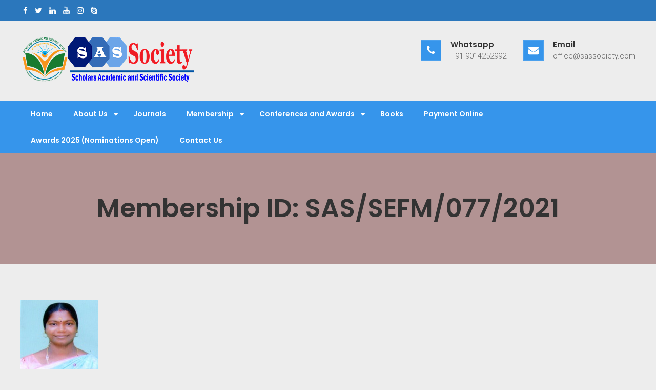

--- FILE ---
content_type: text/html; charset=UTF-8
request_url: http://www.sassociety.com/membership-id-sas-sefm-077-2021/
body_size: 6095
content:
<!DOCTYPE html>
<html lang="en">
<head>
<meta charset="UTF-8">
<meta name="viewport" content="width=device-width, initial-scale=1">
<link rel="profile" href="http://gmpg.org/xfn/11">
<link rel="pingback" href="http://www.sassociety.com/xmlrpc.php">

<title>Membership ID: SAS/SEFM/077/2021 &#8211; Scholars Academic and Scientific Society</title>
<meta name='robots' content='max-image-preview:large' />
<link rel='dns-prefetch' href='//fonts.googleapis.com' />
<link rel='dns-prefetch' href='//s.w.org' />
<link rel="alternate" type="application/rss+xml" title="Scholars Academic and Scientific Society &raquo; Feed" href="http://www.sassociety.com/feed/" />
<link rel="alternate" type="application/rss+xml" title="Scholars Academic and Scientific Society &raquo; Comments Feed" href="http://www.sassociety.com/comments/feed/" />
		<script type="text/javascript">
			window._wpemojiSettings = {"baseUrl":"https:\/\/s.w.org\/images\/core\/emoji\/13.1.0\/72x72\/","ext":".png","svgUrl":"https:\/\/s.w.org\/images\/core\/emoji\/13.1.0\/svg\/","svgExt":".svg","source":{"concatemoji":"http:\/\/www.sassociety.com\/wp-includes\/js\/wp-emoji-release.min.js?ver=5.8.12"}};
			!function(e,a,t){var n,r,o,i=a.createElement("canvas"),p=i.getContext&&i.getContext("2d");function s(e,t){var a=String.fromCharCode;p.clearRect(0,0,i.width,i.height),p.fillText(a.apply(this,e),0,0);e=i.toDataURL();return p.clearRect(0,0,i.width,i.height),p.fillText(a.apply(this,t),0,0),e===i.toDataURL()}function c(e){var t=a.createElement("script");t.src=e,t.defer=t.type="text/javascript",a.getElementsByTagName("head")[0].appendChild(t)}for(o=Array("flag","emoji"),t.supports={everything:!0,everythingExceptFlag:!0},r=0;r<o.length;r++)t.supports[o[r]]=function(e){if(!p||!p.fillText)return!1;switch(p.textBaseline="top",p.font="600 32px Arial",e){case"flag":return s([127987,65039,8205,9895,65039],[127987,65039,8203,9895,65039])?!1:!s([55356,56826,55356,56819],[55356,56826,8203,55356,56819])&&!s([55356,57332,56128,56423,56128,56418,56128,56421,56128,56430,56128,56423,56128,56447],[55356,57332,8203,56128,56423,8203,56128,56418,8203,56128,56421,8203,56128,56430,8203,56128,56423,8203,56128,56447]);case"emoji":return!s([10084,65039,8205,55357,56613],[10084,65039,8203,55357,56613])}return!1}(o[r]),t.supports.everything=t.supports.everything&&t.supports[o[r]],"flag"!==o[r]&&(t.supports.everythingExceptFlag=t.supports.everythingExceptFlag&&t.supports[o[r]]);t.supports.everythingExceptFlag=t.supports.everythingExceptFlag&&!t.supports.flag,t.DOMReady=!1,t.readyCallback=function(){t.DOMReady=!0},t.supports.everything||(n=function(){t.readyCallback()},a.addEventListener?(a.addEventListener("DOMContentLoaded",n,!1),e.addEventListener("load",n,!1)):(e.attachEvent("onload",n),a.attachEvent("onreadystatechange",function(){"complete"===a.readyState&&t.readyCallback()})),(n=t.source||{}).concatemoji?c(n.concatemoji):n.wpemoji&&n.twemoji&&(c(n.twemoji),c(n.wpemoji)))}(window,document,window._wpemojiSettings);
		</script>
		<style type="text/css">
img.wp-smiley,
img.emoji {
	display: inline !important;
	border: none !important;
	box-shadow: none !important;
	height: 1em !important;
	width: 1em !important;
	margin: 0 .07em !important;
	vertical-align: -0.1em !important;
	background: none !important;
	padding: 0 !important;
}
</style>
	<link rel='stylesheet' id='wp-block-library-css'  href='http://www.sassociety.com/wp-includes/css/dist/block-library/style.min.css?ver=5.8.12' type='text/css' media='all' />
<link rel='stylesheet' id='doctorial-pro-google-fonts-css'  href='//fonts.googleapis.com/css?family=Open+Sans%3A400%2C300%2C300italic%2C400italic%2C600%2C600italic%2C700italic%2C700%2C800%2C800italic%7CRoboto%3A400%2C300%2C700%7CPoppins%3A300%2C400%2C600&#038;ver=5.8.12' type='text/css' media='all' />
<link rel='stylesheet' id='jquery-bxslider-css'  href='http://www.sassociety.com/wp-content/themes/doctorial-pro/css/jquery.bxslider.css?ver=5.8.12' type='text/css' media='all' />
<link rel='stylesheet' id='font-awesome-css'  href='http://www.sassociety.com/wp-content/plugins/elementor/assets/lib/font-awesome/css/font-awesome.min.css?ver=4.7.0' type='text/css' media='all' />
<link rel='stylesheet' id='flaticon-css'  href='http://www.sassociety.com/wp-content/themes/doctorial-pro/css/font/flaticon.css?ver=5.8.12' type='text/css' media='all' />
<link rel='stylesheet' id='jquery-fancybox-css'  href='http://www.sassociety.com/wp-content/themes/doctorial-pro/css/jquery.fancybox.css?ver=5.8.12' type='text/css' media='all' />
<link rel='stylesheet' id='jquery-owlCarousel-css'  href='http://www.sassociety.com/wp-content/themes/doctorial-pro/css/owl.carousel.css?ver=5.8.12' type='text/css' media='all' />
<link rel='stylesheet' id='animate-css'  href='http://www.sassociety.com/wp-content/themes/doctorial-pro/css/animate.css?ver=5.8.12' type='text/css' media='all' />
<link rel='stylesheet' id='doctorial-pro-style-css'  href='http://www.sassociety.com/wp-content/themes/doctorial-pro/style.css?ver=5.8.12' type='text/css' media='all' />
<link rel='stylesheet' id='doctorial-pro-responsive-css-css'  href='http://www.sassociety.com/wp-content/themes/doctorial-pro/css/responsive.css?ver=5.8.12' type='text/css' media='all' />
<link rel='stylesheet' id='doctorial-pro-dynamic-css'  href='http://www.sassociety.com/wp-content/themes/doctorial-pro/css/doctorial-pro-dynamic-styles.css?ver=5.8.12' type='text/css' media='all' />
<style id='doctorial-pro-dynamic-inline-css' type='text/css'>
 .page-header {
	    		background-color: #b29393;
	    	}

</style>
<script type='text/javascript' src='http://www.sassociety.com/wp-includes/js/jquery/jquery.min.js?ver=3.6.0' id='jquery-core-js'></script>
<script type='text/javascript' src='http://www.sassociety.com/wp-includes/js/jquery/jquery-migrate.min.js?ver=3.3.2' id='jquery-migrate-js'></script>
<link rel="https://api.w.org/" href="http://www.sassociety.com/wp-json/" /><link rel="alternate" type="application/json" href="http://www.sassociety.com/wp-json/wp/v2/posts/4989" /><link rel="EditURI" type="application/rsd+xml" title="RSD" href="http://www.sassociety.com/xmlrpc.php?rsd" />
<link rel="wlwmanifest" type="application/wlwmanifest+xml" href="http://www.sassociety.com/wp-includes/wlwmanifest.xml" /> 
<meta name="generator" content="WordPress 5.8.12" />
<link rel="canonical" href="http://www.sassociety.com/membership-id-sas-sefm-077-2021/" />
<link rel='shortlink' href='http://www.sassociety.com/?p=4989' />
<link rel="alternate" type="application/json+oembed" href="http://www.sassociety.com/wp-json/oembed/1.0/embed?url=http%3A%2F%2Fwww.sassociety.com%2Fmembership-id-sas-sefm-077-2021%2F" />
<link rel="alternate" type="text/xml+oembed" href="http://www.sassociety.com/wp-json/oembed/1.0/embed?url=http%3A%2F%2Fwww.sassociety.com%2Fmembership-id-sas-sefm-077-2021%2F&#038;format=xml" />
	<style type="text/css">
				.site-title,
		.site-description {
		position: absolute;
		clip: rect(1px, 1px, 1px, 1px);
	}
	</style>
<style type="text/css" id="custom-background-css">
body.custom-background { background-color: #ededed; }
</style>
	<link rel="icon" href="http://www.sassociety.com/wp-content/uploads/2021/04/Full-Logo-PNG-150x150.png" sizes="32x32" />
<link rel="icon" href="http://www.sassociety.com/wp-content/uploads/2021/04/Full-Logo-PNG.png" sizes="192x192" />
<link rel="apple-touch-icon" href="http://www.sassociety.com/wp-content/uploads/2021/04/Full-Logo-PNG.png" />
<meta name="msapplication-TileImage" content="http://www.sassociety.com/wp-content/uploads/2021/04/Full-Logo-PNG.png" />
</head>

<body class="post-template-default single single-post postid-4989 single-format-standard custom-background wp-custom-logo bt-header-layout2 right-sidebar fullwidth-layout no-slider elementor-default elementor-kit-2404">
<div id="page" class="site">

		<a class="skip-link screen-reader-text" href="#main">Skip to content</a>
		<header id="masthead" class="site-header " role="banner">
		                    <div class="top-header">
                <div class="bt-container">
                                            <div class="top-left-widget header-widget">
                            <aside id="doctorial_pro_social_icons-2" class="widget widget_doctorial_pro_social_icons"><ul class="clearfix widget-social-icons">                        <li class="facebook"><a href="https://www.facebook.com/ScholarsSAS/" target="_blank"><i class="fa fa-facebook"></i></a></li>
                                                <li class="twitter"><a href="https://twitter.com/Scholarsmedia" target="_blank"><i class="fa fa-twitter"></i></a></li>
                                                <li class="linkedin"><a href="https://www.linkedin.com/in/scholars-media-house-750bb4189/" target="_blank"><i class="fa fa-linkedin"></i></a></li>
                                                <li class="youtube"><a href="https://www.youtube.com/channel/UCPfETLu0wMu5oknpPhRzfJQ" target="_blank"><i class="fa fa-youtube"></i></a></li>
                                                <li class="instagram"><a href="#" target="_blank"><i class="fa fa-instagram"></i></a></li>
                                                <li class="skype"><a href="#" target="_blank"><i class="fa fa-skype"></i></a></li>
                        </ul></aside>                        </div>
                                        
                                    </div>
            </div>
        <div class="bt-container">
	<div class="logo-wrapper">
		<div class="site-detail-contact clear">
	         
        <div class="site-branding">
            <div class="site-logo">
                                <a href="http://www.sassociety.com/" class="custom-logo-link" rel="home"><img width="339" height="100" src="http://www.sassociety.com/wp-content/uploads/2019/02/cropped-small-5.png" class="custom-logo" alt="Scholars Academic and Scientific Society" srcset="http://www.sassociety.com/wp-content/uploads/2019/02/cropped-small-5.png 339w, http://www.sassociety.com/wp-content/uploads/2019/02/cropped-small-5-300x88.png 300w" sizes="(max-width: 339px) 100vw, 339px" /></a>                        </div>
            <div class="site-text">
                <a href="http://www.sassociety.com/" rel="home">
                    <h1 class="site-title">Scholars Academic and Scientific Society</h1>
                    <p class="site-description">Exploring Scholars to Success</p>
                </a>
            </div>
        </div><!-- .site-branding -->
                   
            <div class="contact-details">   

                                 
                    <div class="contact-number">
                        <i class="fa fa-phone"></i>
                        <div class="contact-number-text">
                            <h6>Whatsapp</h6>
                            <p>+91-9014252992                            </p>
                        </div>
                    </div>
                                                 
                    <div class="contact-address">
                        <i class="fa fa-envelope"></i>
                        <div class="contact-address-text">
                            <h6>Email</h6>
                            <p>office@sassociety.com</p>
                        </div>
                    </div>
                            </div>
            	</div>
    </div>
</div>
<div class="menu-search">
	<div class="bt-container">
	      
        <div class="bt-menu clear">         
            <nav id="site-navigation" class="main-navigation" role="navigation">
                <div class="toggle-btn">
                    <span class="toggle-bar toggle-bar1"></span>
                    <span class="toggle-bar toggle-bar2"></span>
                    <span class="toggle-bar toggle-bar3"></span>
                </div>
                
                <div class="menu-header-container"><ul id="primary-menu" class="menu"><li id="menu-item-417" class="menu-item menu-item-type-post_type menu-item-object-page menu-item-home menu-item-417"><a href="http://www.sassociety.com/">Home</a></li>
<li id="menu-item-419" class="menu-item menu-item-type-post_type menu-item-object-page menu-item-has-children menu-item-419"><a href="http://www.sassociety.com/about/">About Us</a>
<ul class="sub-menu">
	<li id="menu-item-2099" class="menu-item menu-item-type-post_type menu-item-object-page menu-item-2099"><a href="http://www.sassociety.com/about/">About Us</a></li>
	<li id="menu-item-1712" class="menu-item menu-item-type-post_type menu-item-object-page menu-item-1712"><a href="http://www.sassociety.com/country-presidents-list/">SAS Country Presidents</a></li>
</ul>
</li>
<li id="menu-item-416" class="menu-item menu-item-type-post_type menu-item-object-page menu-item-416"><a href="http://www.sassociety.com/journals/">Journals</a></li>
<li id="menu-item-714" class="menu-item menu-item-type-post_type menu-item-object-page menu-item-has-children menu-item-714"><a href="http://www.sassociety.com/join-sas-society/">Membership</a>
<ul class="sub-menu">
	<li id="menu-item-717" class="menu-item menu-item-type-post_type menu-item-object-page menu-item-717"><a href="http://www.sassociety.com/join-sas-society/">Join Membership</a></li>
	<li id="menu-item-3591" class="menu-item menu-item-type-post_type menu-item-object-page menu-item-3591"><a href="http://www.sassociety.com/fellow-member-fsass/">Fellow Membership (FSASS)</a></li>
	<li id="menu-item-2712" class="menu-item menu-item-type-post_type menu-item-object-page menu-item-2712"><a href="http://www.sassociety.com/eminent-fellow-membership/">Eminent Fellow Membership (SEFM)</a></li>
	<li id="menu-item-716" class="menu-item menu-item-type-post_type menu-item-object-page menu-item-716"><a href="http://www.sassociety.com/life-member-lmsass/">Life Member (LMSASS)</a></li>
	<li id="menu-item-2906" class="menu-item menu-item-type-post_type menu-item-object-page menu-item-2906"><a href="http://www.sassociety.com/young-research-fellow-membership-syrfm/">Young Research Fellow Membership (SYRFM)</a></li>
	<li id="menu-item-715" class="menu-item menu-item-type-post_type menu-item-object-page menu-item-715"><a href="http://www.sassociety.com/regular-members/">Regular Member (RMSASS)</a></li>
	<li id="menu-item-1487" class="menu-item menu-item-type-post_type menu-item-object-page menu-item-1487"><a href="http://www.sassociety.com/sas-honorarium-fellow-members/">SAS Honorarium Fellow Members (FSASS-H)</a></li>
</ul>
</li>
<li id="menu-item-413" class="menu-item menu-item-type-post_type menu-item-object-page menu-item-has-children menu-item-413"><a href="http://www.sassociety.com/conferences-and-awards/">Conferences and Awards</a>
<ul class="sub-menu">
	<li id="menu-item-2856" class="menu-item menu-item-type-post_type menu-item-object-page menu-item-2856"><a href="http://www.sassociety.com/sas-awards-2021/">SAS Conference and Awards 2022-23</a></li>
	<li id="menu-item-2366" class="menu-item menu-item-type-post_type menu-item-object-page menu-item-2366"><a href="http://www.sassociety.com/sas-conference-and-awards-2020/">SAS Conference and Awards 2020</a></li>
	<li id="menu-item-2368" class="menu-item menu-item-type-post_type menu-item-object-page menu-item-2368"><a href="http://www.sassociety.com/sas-awards-2019/">SAS Conference and Awards 2019</a></li>
	<li id="menu-item-2367" class="menu-item menu-item-type-post_type menu-item-object-page menu-item-2367"><a href="http://www.sassociety.com/sas-literary-awards-2018/">SAS Literary Awards 2018</a></li>
	<li id="menu-item-2369" class="menu-item menu-item-type-post_type menu-item-object-page menu-item-2369"><a href="http://www.sassociety.com/conferences-and-awards/">Conferences and Awards</a></li>
</ul>
</li>
<li id="menu-item-2648" class="menu-item menu-item-type-post_type menu-item-object-page menu-item-2648"><a href="http://www.sassociety.com/books/">Books</a></li>
<li id="menu-item-1447" class="menu-item menu-item-type-post_type menu-item-object-page menu-item-1447"><a href="http://www.sassociety.com/payment-online/">Payment Online</a></li>
<li id="menu-item-11945" class="menu-item menu-item-type-post_type menu-item-object-page menu-item-11945"><a href="http://www.sassociety.com/sas-conference-and-awards-2025-nominations-open/">Awards 2025 (Nominations Open)</a></li>
<li id="menu-item-418" class="menu-item menu-item-type-post_type menu-item-object-page menu-item-418"><a href="http://www.sassociety.com/contact/">Contact Us</a></li>
</ul></div>            </nav><!-- #site-navigation -->
        </div>  
        	</div>
</div>
	</header><!-- #masthead -->

	<div id="content" class="site-content">            <header class="page-header " style="background-image: url('');">
                <div class="bt-container">
                    <h2 class="page-title">
                    Membership ID: SAS/SEFM/077/2021                    </h2>
                                        </div>
            </header>

    <div class="bt-container ft-top-margin clear">
   <div id="primary" class="content-area">
        <main id="main" class="site-main" role="main">
           

<article id="post-4989" class="post-4989 post type-post status-publish format-standard has-post-thumbnail hentry category-sefm">
	<div class="entry-content">
		<img width="151" height="163" src="http://www.sassociety.com/wp-content/uploads/2021/09/SEFM-77.jpg" class="attachment-post-thumbnail size-post-thumbnail wp-post-image" alt="" loading="lazy" />	    <div class="entry-cat-user">
	        <div class='entry-post-cat'>
	            <span class="cat-links"> <a href="http://www.sassociety.com/category/sefm/" rel="category tag">SEFM</a></span>	        </div>
	        <div class='entry-post-user'><span class="author vcard"><a class="url fn n" href="http://www.sassociety.com/author/admin/">sassociety</a></span></div>
	    </div>
	    <div class="single-content-wrap">
				    	
	    </div>
				</div><!-- .entry-content -->
</article><!-- #post-## -->
	<nav class="navigation post-navigation" role="navigation" aria-label="Posts">
		<h2 class="screen-reader-text">Post navigation</h2>
		<div class="nav-links"><div class="nav-previous"><a href="http://www.sassociety.com/membership-id-sas-sefm-076-2021/" rel="prev">Membership ID: SAS/SEFM/076/2021</a></div><div class="nav-next"><a href="http://www.sassociety.com/membership-id-sas-sefm-078-2021/" rel="next">Membership ID: SAS/SEFM/078/2021</a></div></div>
	</nav>        </main><!-- #main -->
    </div><!-- #primary -->

    
    	<div id="secondary" class="widget-area rightsidebar sidebar">
			</div><!-- #secondary --></div>

</div><!-- #content -->
<footer id="colophon" class="site-footer wow fadeInUp" data-wow-duration="2s" role="contentinfo">
		<div class="top-footer ">
		<div class="bt-container">
			<div class="footer-wrap clear">
									<div class="footer-block">
						<aside id="media_image-2" class="widget widget_media_image"><h3 class="widget-title">Visit Website</h3><a href="http://www.sassociety.com/"><img width="200" height="200" src="http://www.sassociety.com/wp-content/uploads/2021/04/SAS-Society-QR-Code.png" class="image wp-image-3094  attachment-full size-full" alt="" loading="lazy" style="max-width: 100%; height: auto;" srcset="http://www.sassociety.com/wp-content/uploads/2021/04/SAS-Society-QR-Code.png 200w, http://www.sassociety.com/wp-content/uploads/2021/04/SAS-Society-QR-Code-150x150.png 150w" sizes="(max-width: 200px) 100vw, 200px" /></a></aside>					</div>
						        	
									<div class="footer-block">
						<aside id="text-4" class="widget widget_text"><h3 class="widget-title">Our Publishers</h3>			<div class="textwidget"><ul>
<li><strong><a href="https://saspublishers.com/">SAS Publishers, India</a></strong></li>
<li><strong><a href="https://saudijournals.com/">Scholars Middle East Publisher, Dubai</a></strong></li>
<li><strong><a href="https://www.easpublisher.com/">EAS Publisher, Kenya</a></strong></li>
<li><strong><a href="https://crosscurrentpublisher.com/">Cross Current Publisher, India</a></strong></li>
<li><a href="https://sarpublication.com/"><strong>SAR Publication, Bangladesh</strong></a></li>
</ul>
</div>
		</aside>					</div>
						        	
					
					<div class="footer-block">
						<aside id="text-3" class="widget widget_text"><h3 class="widget-title">Important Links</h3>			<div class="textwidget"><ul>
<li><strong><a href="http://www.sassociety.com/about/">About us</a></strong></li>
<li><strong><a href="http://www.sassociety.com/privacy-policy/">Privacy Policy</a></strong></li>
<li><strong><a href="http://www.sassociety.com/terms-and-conditions/">Terms and Conditions</a></strong></li>
<li><strong><a href="http://www.sassociety.com/refund-and-cancellation-policy/">Cancellation and Refund Policy</a></strong></li>
<li><strong><a href="http://www.sassociety.com/pricing/">Pricing</a></strong></li>
</ul>
</div>
		</aside>					</div>
						        	
					
					<div class="footer-block">
						<aside id="text-2" class="widget widget_text"><h3 class="widget-title">Contact Us</h3>			<div class="textwidget"><div class="elementor-element elementor-element-443a7e0 elementor-widget elementor-widget-heading" data-id="443a7e0" data-element_type="widget" data-widget_type="heading.default">
<div class="elementor-widget-container">
<h3 class="elementor-heading-title elementor-size-large">Registered office</h3>
</div>
</div>
<div class="elementor-element elementor-element-342c0aa elementor-icon-list--layout-traditional elementor-list-item-link-full_width elementor-widget elementor-widget-icon-list" data-id="342c0aa" data-element_type="widget" data-widget_type="icon-list.default">
<div class="elementor-widget-container">
<p><i class="fas fa-home" aria-hidden="true"><strong>Address:</strong> </i><span class="elementor-icon-list-text">H.No-204, Borhawor, P.S-Murajhar, Dist- Hojai, Assam-782439, India</span></p>
<p><strong><i class="fas fa-phone-square" aria-hidden="true">Mobile: </i></strong><span class="elementor-icon-list-text">+91-8724002629, +91-9014252992</span></p>
<p><strong><i class="fas fa-fax" aria-hidden="true">Tel: </i></strong><span class="elementor-icon-list-text">03674-267245</span></p>
<p><strong><i class="fas fa-envelope" aria-hidden="true">Email: </i></strong><span class="elementor-icon-list-text">office.sassociety@gmail.com, office@sassociety.com</span></p>
</div>
</div>
</div>
		</aside>					</div>
						
			</div>
		</div>
	</div>
	<div class="site-info" >
		<div class="copyright">
			Copyright © 2025 Scholars Academic and Scientific Society I All Rights Reserved.		</div>
				<div class="ft-social-icon">
			    <div class="social-icons ">
                    <a href="https://www.facebook.com/" class="facebook" data-title="Facebook" target="_blank"><i class="fa fa-facebook"></i><span></span></a>
        
                    <a href="#" class="twitter" data-title="Twitter" target="_blank"><i class="fa fa-twitter"></i><span></span></a>
        
                    <a href="#" class="gplus" data-title="Google Plus" target="_blank"><i class="fa fa-google-plus"></i><span></span></a>
        
                    <a href="#" class="youtube" data-title="Youtube" target="_blank"><i class="fa fa-youtube"></i><span></span></a>
        
                    <a href="#" class="pinterest" data-title="Pinterest" target="_blank"><i class="fa fa-pinterest"></i><span></span></a>
        
        
        
        
        
                
                

                
            </div>
		</div>
			</div><!-- .site-info -->
</footer><!-- #colophon -->
	
</div><!-- #page -->
<a href="#" id="go-to-top" class="ft-arrow" title="Go to top"></a>
<script type='text/javascript' src='http://www.sassociety.com/wp-content/themes/doctorial-pro/js/jquery.bxslider.js?ver=4.1.2' id='jquery-bxslider-js'></script>
<script type='text/javascript' src='http://www.sassociety.com/wp-content/themes/doctorial-pro/js/wow.js?ver=1.1.2' id='wow-js'></script>
<script type='text/javascript' src='http://www.sassociety.com/wp-content/themes/doctorial-pro/js/jquery.fancybox.js?ver=3.1.20' id='jquery-fancybox-js'></script>
<script type='text/javascript' src='http://www.sassociety.com/wp-content/themes/doctorial-pro/js/waypoint.js?ver=2.0.3' id='waypoint-js'></script>
<script type='text/javascript' src='http://www.sassociety.com/wp-content/themes/doctorial-pro/js/jquery.counterup.js?ver=1.0' id='counter-up-js'></script>
<script type='text/javascript' src='http://www.sassociety.com/wp-content/themes/doctorial-pro/js/owl.carousel.js?ver=2.2.1' id='jquery-owlCarousel-js'></script>
<script type='text/javascript' src='http://www.sassociety.com/wp-content/themes/doctorial-pro/js/owl.animate.js?ver=2.1.0' id='jquery-owlCarousel-animate-js'></script>
<script type='text/javascript' src='http://www.sassociety.com/wp-content/themes/doctorial-pro/js/navigation.js?ver=20170825' id='doctorial-pro-navigation-js'></script>
<script type='text/javascript' src='http://www.sassociety.com/wp-content/themes/doctorial-pro/js/skip-link-focus-fix.js?ver=20171215' id='doctorial-pro-skip-link-focus-fix-js'></script>
<script type='text/javascript' id='doctorial-pro-custom-js-js-extra'>
/* <![CDATA[ */
var doctorialCustom = {"doctorial_menu":"0"};
/* ]]> */
</script>
<script type='text/javascript' src='http://www.sassociety.com/wp-content/themes/doctorial-pro/js/custom.js?ver=5.8.12' id='doctorial-pro-custom-js-js'></script>
<script type='text/javascript' src='http://www.sassociety.com/wp-includes/js/wp-embed.min.js?ver=5.8.12' id='wp-embed-js'></script>
<script type='text/javascript' src='https://ajax.googleapis.com/ajax/libs/webfont/1.6.26/webfont.js?ver=3.0.23-dev' id='webfont-loader-js'></script>

</body>
</html>


--- FILE ---
content_type: text/css
request_url: http://www.sassociety.com/wp-content/themes/doctorial-pro/css/font/flaticon.css?ver=5.8.12
body_size: 1614
content:
	/*
  	Flaticon icon font: Flaticon
  	Creation date: 22/06/2016 15:38
  	*/

@font-face {
  font-family: "Flaticon";
  src: url("./Flaticon.eot");
  src: url("./Flaticon.eot?#iefix") format("embedded-opentype"),
       url("./Flaticon.woff") format("woff"),
       url("./Flaticon.ttf") format("truetype"),
       url("./Flaticon.svg#Flaticon") format("svg");
  font-weight: normal;
  font-style: normal;
}

@media screen and (-webkit-min-device-pixel-ratio:0) {
  @font-face {
    font-family: "Flaticon";
    src: url("./Flaticon.svg#Flaticon") format("svg");
  }
}

[class^="flaticon-"]:before, [class*=" flaticon-"]:before,
[class^="flaticon-"]:after, [class*=" flaticon-"]:after {   
  font-family: Flaticon;
        font-size: 20px;
font-style: normal;
}

.flaticon-anesthesia:before { content: "\f100"; }
.flaticon-antibiotic:before { content: "\f101"; }
.flaticon-arm:before { content: "\f102"; }
.flaticon-arm-1:before { content: "\f103"; }
.flaticon-articulation:before { content: "\f104"; }
.flaticon-bacteria:before { content: "\f105"; }
.flaticon-band-aid:before { content: "\f106"; }
.flaticon-blood-sample:before { content: "\f107"; }
.flaticon-blood-sample-1:before { content: "\f108"; }
.flaticon-blood-transfusion:before { content: "\f109"; }
.flaticon-bone:before { content: "\f10a"; }
.flaticon-braces:before { content: "\f10b"; }
.flaticon-braces-1:before { content: "\f10c"; }
.flaticon-braces-2:before { content: "\f10d"; }
.flaticon-brain:before { content: "\f10e"; }
.flaticon-brain-1:before { content: "\f10f"; }
.flaticon-brain-2:before { content: "\f110"; }
.flaticon-brain-3:before { content: "\f111"; }
.flaticon-breast:before { content: "\f112"; }
.flaticon-breast-1:before { content: "\f113"; }
.flaticon-breast-2:before { content: "\f114"; }
.flaticon-breast-3:before { content: "\f115"; }
.flaticon-breast-4:before { content: "\f116"; }
.flaticon-breast-implant:before { content: "\f117"; }
.flaticon-canine:before { content: "\f118"; }
.flaticon-canine-1:before { content: "\f119"; }
.flaticon-canine-2:before { content: "\f11a"; }
.flaticon-canine-3:before { content: "\f11b"; }
.flaticon-cardiogram:before { content: "\f11c"; }
.flaticon-cardiogram-1:before { content: "\f11d"; }
.flaticon-cardiogram-2:before { content: "\f11e"; }
.flaticon-caries:before { content: "\f11f"; }
.flaticon-caries-1:before { content: "\f120"; }
.flaticon-crutches:before { content: "\f121"; }
.flaticon-dental-drill:before { content: "\f122"; }
.flaticon-dental-floss:before { content: "\f123"; }
.flaticon-dna:before { content: "\f124"; }
.flaticon-dropper:before { content: "\f125"; }
.flaticon-drugs:before { content: "\f126"; }
.flaticon-drugs-1:before { content: "\f127"; }
.flaticon-drugs-2:before { content: "\f128"; }
.flaticon-drugs-3:before { content: "\f129"; }
.flaticon-drugs-4:before { content: "\f12a"; }
.flaticon-ear:before { content: "\f12b"; }
.flaticon-earbuds:before { content: "\f12c"; }
.flaticon-edema:before { content: "\f12d"; }
.flaticon-electric-toothbrush:before { content: "\f12e"; }
.flaticon-epidermis:before { content: "\f12f"; }
.flaticon-extraction:before { content: "\f130"; }
.flaticon-eye:before { content: "\f131"; }
.flaticon-eye-1:before { content: "\f132"; }
.flaticon-eye-drops:before { content: "\f133"; }
.flaticon-eye-drops-1:before { content: "\f134"; }
.flaticon-fat:before { content: "\f135"; }
.flaticon-femur:before { content: "\f136"; }
.flaticon-finger:before { content: "\f137"; }
.flaticon-finger-1:before { content: "\f138"; }
.flaticon-finger-2:before { content: "\f139"; }
.flaticon-first-aid-kit:before { content: "\f13a"; }
.flaticon-fit:before { content: "\f13b"; }
.flaticon-gum:before { content: "\f13c"; }
.flaticon-gum-1:before { content: "\f13d"; }
.flaticon-hammer:before { content: "\f13e"; }
.flaticon-heart:before { content: "\f13f"; }
.flaticon-implants:before { content: "\f140"; }
.flaticon-implants-1:before { content: "\f141"; }
.flaticon-implants-2:before { content: "\f142"; }
.flaticon-implants-3:before { content: "\f143"; }
.flaticon-implants-4:before { content: "\f144"; }
.flaticon-inhalator:before { content: "\f145"; }
.flaticon-intestines:before { content: "\f146"; }
.flaticon-iris:before { content: "\f147"; }
.flaticon-kidney:before { content: "\f148"; }
.flaticon-kidney-1:before { content: "\f149"; }
.flaticon-knee:before { content: "\f14a"; }
.flaticon-knee-1:before { content: "\f14b"; }
.flaticon-kneecap:before { content: "\f14c"; }
.flaticon-liver:before { content: "\f14d"; }
.flaticon-lozenge:before { content: "\f14e"; }
.flaticon-lungs:before { content: "\f14f"; }
.flaticon-lungs-1:before { content: "\f150"; }
.flaticon-lungs-2:before { content: "\f151"; }
.flaticon-medical-records:before { content: "\f152"; }
.flaticon-medicine:before { content: "\f153"; }
.flaticon-medicine-1:before { content: "\f154"; }
.flaticon-microbe:before { content: "\f155"; }
.flaticon-mirror:before { content: "\f156"; }
.flaticon-molar:before { content: "\f157"; }
.flaticon-molar-1:before { content: "\f158"; }
.flaticon-molar-2:before { content: "\f159"; }
.flaticon-molar-3:before { content: "\f15a"; }
.flaticon-molar-4:before { content: "\f15b"; }
.flaticon-molar-5:before { content: "\f15c"; }
.flaticon-molar-6:before { content: "\f15d"; }
.flaticon-molar-7:before { content: "\f15e"; }
.flaticon-molar-8:before { content: "\f15f"; }
.flaticon-molar-crown:before { content: "\f160"; }
.flaticon-nose:before { content: "\f161"; }
.flaticon-notepad:before { content: "\f162"; }
.flaticon-ointment:before { content: "\f163"; }
.flaticon-ointment-1:before { content: "\f164"; }
.flaticon-optical:before { content: "\f165"; }
.flaticon-otoscope:before { content: "\f166"; }
.flaticon-pancreas:before { content: "\f167"; }
.flaticon-penis:before { content: "\f168"; }
.flaticon-perfusion:before { content: "\f169"; }
.flaticon-periodontal-scaler:before { content: "\f16a"; }
.flaticon-periodontal-scaler-1:before { content: "\f16b"; }
.flaticon-periodontal-scaler-2:before { content: "\f16c"; }
.flaticon-pill:before { content: "\f16d"; }
.flaticon-pill-1:before { content: "\f16e"; }
.flaticon-pills:before { content: "\f16f"; }
.flaticon-pills-1:before { content: "\f170"; }
.flaticon-pills-2:before { content: "\f171"; }
.flaticon-pills-3:before { content: "\f172"; }
.flaticon-pills-4:before { content: "\f173"; }
.flaticon-plastered-foot:before { content: "\f174"; }
.flaticon-plastered-foot-1:before { content: "\f175"; }
.flaticon-premolar:before { content: "\f176"; }
.flaticon-premolar-1:before { content: "\f177"; }
.flaticon-premolar-2:before { content: "\f178"; }
.flaticon-records:before { content: "\f179"; }
.flaticon-records-1:before { content: "\f17a"; }
.flaticon-records-2:before { content: "\f17b"; }
.flaticon-ribbon:before { content: "\f17c"; }
.flaticon-scalpel:before { content: "\f17d"; }
.flaticon-scissors:before { content: "\f17e"; }
.flaticon-skeleton:before { content: "\f17f"; }
.flaticon-skull:before { content: "\f180"; }
.flaticon-skull-1:before { content: "\f181"; }
.flaticon-spinal-column:before { content: "\f182"; }
.flaticon-stethoscope:before { content: "\f183"; }
.flaticon-stomach:before { content: "\f184"; }
.flaticon-stomach-1:before { content: "\f185"; }
.flaticon-syringe:before { content: "\f186"; }
.flaticon-syringe-1:before { content: "\f187"; }
.flaticon-syringe-2:before { content: "\f188"; }
.flaticon-syringe-3:before { content: "\f189"; }
.flaticon-syringe-4:before { content: "\f18a"; }
.flaticon-tablets:before { content: "\f18b"; }
.flaticon-teeth:before { content: "\f18c"; }
.flaticon-teeth-1:before { content: "\f18d"; }
.flaticon-teeth-10:before { content: "\f18e"; }
.flaticon-teeth-2:before { content: "\f18f"; }
.flaticon-teeth-3:before { content: "\f190"; }
.flaticon-teeth-4:before { content: "\f191"; }
.flaticon-teeth-5:before { content: "\f192"; }
.flaticon-teeth-6:before { content: "\f193"; }
.flaticon-teeth-7:before { content: "\f194"; }
.flaticon-teeth-8:before { content: "\f195"; }
.flaticon-teeth-9:before { content: "\f196"; }
.flaticon-thermometer:before { content: "\f197"; }
.flaticon-thermometer-1:before { content: "\f198"; }
.flaticon-thin:before { content: "\f199"; }
.flaticon-tonsils-tester:before { content: "\f19a"; }
.flaticon-tooth:before { content: "\f19b"; }
.flaticon-tooth-1:before { content: "\f19c"; }
.flaticon-tooth-2:before { content: "\f19d"; }
.flaticon-tooth-brush:before { content: "\f19e"; }
.flaticon-tooth-pliers:before { content: "\f19f"; }
.flaticon-tweezers:before { content: "\f1a0"; }
.flaticon-tweezers-1:before { content: "\f1a1"; }
.flaticon-uterus:before { content: "\f1a2"; }
.flaticon-vagina:before { content: "\f1a3"; }
.flaticon-vagina-1:before { content: "\f1a4"; }
.flaticon-virus:before { content: "\f1a5"; }
.flaticon-wheelchair:before { content: "\f1a6"; }
.flaticon-x-ray:before { content: "\f1a7"; }
.flaticon-x-ray-1:before { content: "\f1a8"; }
.flaticon-x-ray-2:before { content: "\f1a9"; }